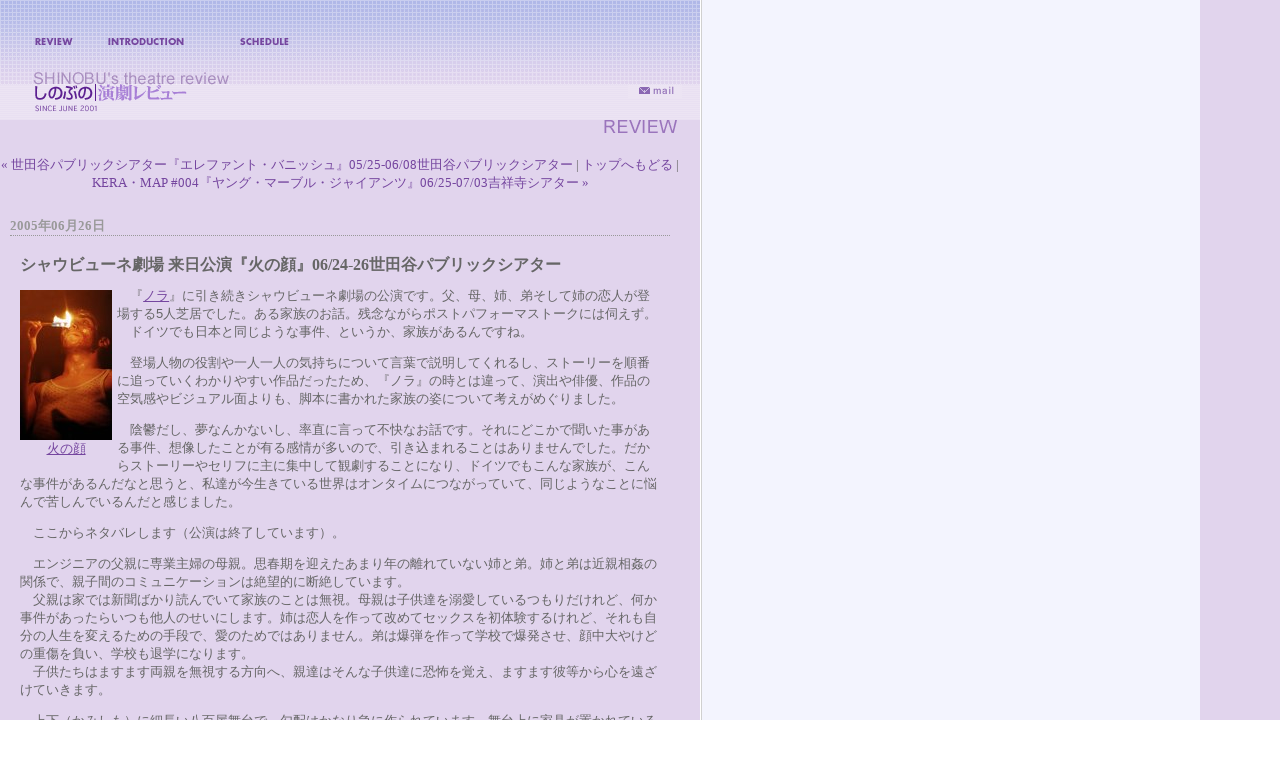

--- FILE ---
content_type: text/html
request_url: http://www.shinobu-review.jp/mt/archives/2005/0626190438.html
body_size: 22312
content:
<!DOCTYPE html PUBLIC "-//W3C//DTD XHTML 1.0 Transitional//EN" "http://www.w3.org/TR/xhtml1/DTD/xhtml1-transitional.dtd">
<html xmlns="http://www.w3.org/1999/xhtml">
<head>
<meta http-equiv="Content-Type" content="text/html; charset=UTF-8" />
<meta http-equiv="Pragma" content="no-cache">
<meta http-equiv="Cache-Control" content="no-cache">
<meta http-equiv="Expires" content="Thu, 01 Dec 1994 16:00:00 GMT">
<title>しのぶの演劇レビュー: シャウビューネ劇場 来日公演『火の顔』06/24-26世田谷パブリックシアター</title>
<link rel="stylesheet" href="http://www.shinobu-review.jp/mt/styles-site.css" type="text/css" />
<link rel="alternate" type="application/rss+xml" title="RSS" href="http://www.shinobu-review.jp/index.rdf" />
<link rel="start" href="http://www.shinobu-review.jp/" title="Home" />
<link rel="prev" href="http://www.shinobu-review.jp/mt/archives/2005/0626005102.html" title="世田谷パブリックシアター『エレファント・バニッシュ』05/25-06/08世田谷パブリックシアター" />

<link rel="next" href="http://www.shinobu-review.jp/mt/archives/2005/0626211508.html" title="KERA・MAP #004『ヤング・マーブル・ジャイアンツ』06/25-07/03吉祥寺シアター" />

<script type="text/javascript" language="javascript">
<!--
function OpenTrackback (c) {
    window.open(c,
                    'trackback',
                    'width=480,height=480,scrollbars=yes,status=yes');
}
var HOST = 'www.shinobu-review.jp';
// Copyright (c) 1996-1997 Athenia Associates.
// http://www.webreference.com/js/
// License is granted if and only if this entire
// copyright notice is included. By Tomer Shiran.
function setCookie (name, value, expires, path, domain, secure) {
    var curCookie = name + "=" + escape(value) + ((expires) ? "; expires=" + expires.toGMTString() : "") + ((path) ? "; path=" + path : "") + ((domain) ? "; domain=" + domain : "") + ((secure) ? "; secure" : "");
    document.cookie = curCookie;
}
function getCookie (name) {
    var prefix = name + '=';
    var c = document.cookie;
    var nullstring = '';
    var cookieStartIndex = c.indexOf(prefix);
    if (cookieStartIndex == -1)
        return nullstring;
    var cookieEndIndex = c.indexOf(";", cookieStartIndex + prefix.length);
    if (cookieEndIndex == -1)
        cookieEndIndex = c.length;
    return unescape(c.substring(cookieStartIndex + prefix.length, cookieEndIndex));
}
function deleteCookie (name, path, domain) {
    if (getCookie(name))
        document.cookie = name + "=" + ((path) ? "; path=" + path : "") + ((domain) ? "; domain=" + domain : "") + "; expires=Thu, 01-Jan-70 00:00:01 GMT";
}
function fixDate (date) {
    var base = new Date(0);
    var skew = base.getTime();
    if (skew > 0)
        date.setTime(date.getTime() - skew);
}
function rememberMe (f) {
    var now = new Date();
    fixDate(now);
    now.setTime(now.getTime() + 365 * 24 * 60 * 60 * 1000);
    setCookie('mtcmtauth', f.author.value, now, '', HOST, '');
    setCookie('mtcmtmail', f.email.value, now, '', HOST, '');
    setCookie('mtcmthome', f.url.value, now, '', HOST, '');
}
function forgetMe (f) {
    deleteCookie('mtcmtmail', '', HOST);
    deleteCookie('mtcmthome', '', HOST);
    deleteCookie('mtcmtauth', '', HOST);
    f.email.value = '';
    f.author.value = '';
    f.url.value = '';
}
function MM_swapImgRestore() { //v3.0
  var i,x,a=document.MM_sr; for(i=0;a&&i<a.length&&(x=a[i])&&x.oSrc;i++) x.src=x.oSrc;
}
function MM_preloadImages() { //v3.0
  var d=document; if(d.images){ if(!d.MM_p) d.MM_p=new Array();
    var i,j=d.MM_p.length,a=MM_preloadImages.arguments; for(i=0; i<a.length; i++)
    if (a[i].indexOf("#")!=0){ d.MM_p[j]=new Image; d.MM_p[j++].src=a[i];}}
}
function MM_findObj(n, d) { //v4.01
  var p,i,x;  if(!d) d=document; if((p=n.indexOf("?"))>0&&parent.frames.length) {
    d=parent.frames[n.substring(p+1)].document; n=n.substring(0,p);}
  if(!(x=d[n])&&d.all) x=d.all[n]; for (i=0;!x&&i<d.forms.length;i++) x=d.forms[i][n];
  for(i=0;!x&&d.layers&&i<d.layers.length;i++) x=MM_findObj(n,d.layers[i].document);
  if(!x && d.getElementById) x=d.getElementById(n); return x;
}
function MM_swapImage() { //v3.0
  var i,j=0,x,a=MM_swapImage.arguments; document.MM_sr=new Array; for(i=0;i<(a.length-2);i+=3)
   if ((x=MM_findObj(a[i]))!=null){document.MM_sr[j++]=x; if(!x.oSrc) x.oSrc=x.src; x.src=a[i+2];}
}
function MM_reloadPage(init) {  //reloads the window if Nav4 resized
  if (init==true) with (navigator) {if ((appName=="Netscape")&&(parseInt(appVersion)==4)) {
    document.MM_pgW=innerWidth; document.MM_pgH=innerHeight; onresize=MM_reloadPage; }}
  else if (innerWidth!=document.MM_pgW || innerHeight!=document.MM_pgH) location.reload();
}
MM_reloadPage(true);
var WhWin = (navigator.userAgent.indexOf("Win") >= 0);
if (WhWin) {
	document.write('<link href="/css/win_base.css" rel="stylesheet" type="text/css">');
} else {
	document.write('<link href="/css/mac_base.css" rel="stylesheet" type="text/css">');
}
function MM_showHideLayers() { //v3.0
  var i,p,v,obj,args=MM_showHideLayers.arguments;
  for (i=0; i<(args.length-2); i+=3) if ((obj=MM_findObj(args[i]))!=null) { v=args[i+2];
    if (obj.style) { obj=obj.style; v=(v=='show')?'visible':(v='hide')?'hidden':v; }
    obj.visibility=v; }
}
//-->
</script>
<!--
<rdf:RDF xmlns:rdf="http://www.w3.org/1999/02/22-rdf-syntax-ns#"
         xmlns:trackback="http://madskills.com/public/xml/rss/module/trackback/"
         xmlns:dc="http://purl.org/dc/elements/1.1/">
<rdf:Description
    rdf:about="http://www.shinobu-review.jp/mt/archives/2005/0626190438.html"
    trackback:ping="http://shinobu-review.sakura.ne.jp/mt/mt-tb.cgi/395"
    dc:title="シャウビューネ劇場 来日公演『火の顔』06/24-26世田谷パブリックシアター"
    dc:identifier="http://www.shinobu-review.jp/mt/archives/2005/0626190438.html"
    dc:subject="レビュー"
    dc:description=" 火の顔 　『ノラ』に引き続きシャウビューネ劇場の公演です。父、母、姉、弟そして..."
    dc:creator=""
    dc:date="2005-06-26T19:04:38+09:00" />
</rdf:RDF>
-->


</head>
<body bgcolor="#FFFFFF" text="#000000" leftmargin="0" topmargin="0" marginwidth="0" marginheight="0" background="/images/bk_image.gif" onLoad="MM_preloadImages('/images/top_sitem02.gif','/images/top_mail02.gif','/images/top_menu01down.gif','/images/top_menu02down.gif','/images/top_menu04down.gif','/images/top_menu05down.gif','/images/top_menu06down.gif','/images/top_menu07down.gif')">
<!-- header -->
<form method="get" action="/cgi-bin/namazu.cgi">
<table width="700" border="0" cellspacing="0" cellpadding="0">
<tr>
<td background="/images/top_bg01.gif"> 
<table width="700" border="0" cellspacing="0" cellpadding="0">
<tr> 
<td width="33" rowspan="3"><img src="/images/clear.gif" width="33" height="84"></td>
<td> 
<table width="649" border="0" cellspacing="0" cellpadding="0">
<tr> 
<td><img src="/images/clear.gif" width="560" height="1"></td>
<td width="89"><img src="/images/clear.gif" width="89" height="1"></td>
</tr>
<tr>
<td><img src="/images/clear.gif" width="560" height="14"></td>
<td width="89" align="right"><img src="/images/clear.gif" width="89" height="14"></td>
</tr>
</table>
</td>
<td width="18" rowspan="3"><img src="/images/clear.gif" width="18" height="84"></td>
</tr>
<tr> 
<td>
<table width="649" border="0" cellspacing="0" cellpadding="0">
<tr> 
<td colspan="9"><img src="/images/clear.gif" width="649" height="18"></td>
</tr>
<tr> 
<td><a href="/index.html" onMouseOut="MM_swapImgRestore();MM_showHideLayers('tab02','','hide')" onMouseOver="MM_swapImage('menu031','','/images/top_menu03down.gif',1);MM_showHideLayers('tab02','','show')" target="_top"><img name="menu031" border="0" src="/images/top_menu03up.gif" width="49" height="15" alt="REVIEW"></a></td>
<td><a href="/mt/archives/2004/0111000000.html" onMouseOut="MM_swapImgRestore();MM_showHideLayers('tab01','','hide')" onMouseOver="MM_swapImage('menu02','','/images/top_menu02down.gif',1);MM_showHideLayers('tab01','','show')" target="_top"><img name="menu02" border="0" src="/images/top_menu02up.gif" width="94" height="15" alt="INTRODUCTION"></a></td>
<td><a href="/schedule.html" onMouseOut="MM_swapImgRestore();MM_showHideLayers('tab03','','hide')" onMouseOver="MM_swapImage('menu04','','/images/top_menu04down.gif',1);MM_showHideLayers('tab03','','show')" target="_top"><img name="menu04" border="0" src="/images/top_menu04up.gif" width="69" height="15" alt="SCHEDULE"></a></td>
<td>　</td>
<!--
<td><a href="/favorite.html" onMouseOut="MM_swapImgRestore();MM_showHideLayers('tab04','','hide')" onMouseOver="MM_swapImage('menu05','','/images/top_menu05down.gif',1);MM_showHideLayers('tab04','','show')" target="_top"><img name="menu05" border="0" src="/images/top_menu05up.gif" width="65" height="15" alt="FAVORITE"></a></td>
<td><a href="/guestbook.html" onMouseOut="MM_swapImgRestore();MM_showHideLayers('tab05','','hide')" onMouseOver="MM_swapImage('menu06','','/images/top_menu06down.gif',1);MM_showHideLayers('tab05','','show')" target="_top"><img name="menu06" border="0" src="/images/top_menu06up.gif" width="79" height="15" alt="GUESTBOOK"></a></td>
<td><a href="/link.html" onMouseOut="MM_swapImgRestore();MM_showHideLayers('tab06','','hide')" onMouseOver="MM_swapImage('menu07','','/images/top_menu07down.gif',1);MM_showHideLayers('tab06','','show')" target="_top"><img name="menu07" border="0" src="/images/top_menu07up.gif" width="49" height="15" alt="LINKS"></a></td>
-->
<td><img src="/images/clear.gif" width="49" height="15"></td>
<td><img src="/images/clear.gif" width="194" height="15"></td>
</tr>
<tr> 
<td colspan="9"><img src="/images/clear.gif" width="649" height="22"></td>
</tr>
</table>
</td>
</tr>
<tr> 
<td valign="bottom">
<table width="649" border="0" cellspacing="0" cellpadding="0">
<tr> 
<td width="197" valign="bottom"><img src="/images/top_title01.gif" width="197" height="15" alt="Shinobu's theatre review"></td>
<td width="452"><img src="/images/clear.gif" width="452" height="15"></td>
</tr>
</table>
</td>
</tr>
</table>
</td>
</tr>
</table>
<table width="700" border="0" cellspacing="0" cellpadding="0" background="/images/top_bg02.gif">
<tr> 
<td width="33"><img src="/images/clear.gif" width="33" height="35"></td>
<td width="197" valign="top"><img src="/images/top_title02.gif" width="197" height="35" alt="しのぶの演劇レビュー"></td>
<td width="334"><img src="/images/clear.gif" width="334" height="35"></td>
<td width="118">
<table width="118" border="0" cellspacing="0" cellpadding="0">
<tr> 
<td align="right"><a href="/contact/" target="_top" onMouseOut="MM_swapImgRestore()" onMouseOver="MM_swapImage('mail','','/images/top_mail02.gif',1)"><img name="mail" border="0" src="/images/top_mail01.gif" width="54" height="13" alt="mail"></a></td>
</tr>
<tr> 
<td colspan="2"><img src="/images/clear.gif" width="118" height="22"></td>
</tr>
</table>
</td>
<td width="18"><img src="/images/clear.gif" width="18" height="35"></td>
</tr>
</table>
<table width="700" border="0" cellspacing="0" cellpadding="0">
<tr> 
<td width="10" bgcolor="#E1D4ED"><img src="/images/clear.gif" width="33" height="2"></td>
<td align="right" bgcolor="#E1D4ED" valign="top"><img src="/images/main_rev.gif" width="78" height="13" alt="REVIEW"></td>
<td width="10" bgcolor="#E1D4ED"><img src="/images/clear.gif" width="18" height="22"></td>
</tr>
<tr> 
<td width="10" bgcolor="#E1D4ED"><img src="/images/clear.gif" width="33" height="4"></td>
<td bgcolor="#E1D4ED"><img src="/images/clear.gif" width="649" height="4"></td>
<td width="10" bgcolor="#E1D4ED"><img src="/images/clear.gif" width="18" height="4"></td>
</tr>
</table>
</form>
<div id="tab01" style="position:absolute; width:258; height:13; z-index:1; left: 90px; top: 19px; visibility: hidden"><img src="/images/top_tab01.gif" width="258" height="13"></div>
<div id="tab02" style="position:absolute; width:103px; height:13px; z-index:2; left: 35px; top: 19px; visibility: hidden"><img src="/images/top_tab02.gif" width="103" height="13"></div>
<div id="tab03" style="position:absolute; width:151px; height:13px; z-index:3; left: 186px; top: 19px; visibility: hidden"><img src="/images/top_tab03.gif" width="151" height="13"></div>
<div id="tab04" style="position:absolute; width:133px; height:13px; z-index:4; left: 256px; top: 19px; visibility: hidden"><img src="/images/top_tab04.gif" width="133" height="13"></div>
<div id="tab05" style="position:absolute; width:115px; height:13px; z-index:5; left: 321px; top: 19px; visibility: hidden"><img src="/images/top_tab05.gif" width="115" height="13"></div>
<div id="tab06" style="position:absolute; width:119px; height:13px; z-index:6; left: 400px; top: 19px; visibility: hidden"><img src="/images/top_tab06.gif" width="119" height="13"></div>
<!-- /header -->
<div id="container">
<div class="archivemenu">
<div id="menu">
<a href="http://www.shinobu-review.jp/mt/archives/2005/0626005102.html">&laquo; 世田谷パブリックシアター『エレファント・バニッシュ』05/25-06/08世田谷パブリックシアター</a> |

<a href="http://www.shinobu-review.jp/">トップへもどる</a>
| <a href="http://www.shinobu-review.jp/mt/archives/2005/0626211508.html">KERA・MAP #004『ヤング・マーブル・ジャイアンツ』06/25-07/03吉祥寺シアター &raquo;</a>

</div>
</div>
<div class="blog">
<h2 class="date">2005&#24180;06&#26376;26&#26085;</h2>
<div class="blogbody">
<h3 class="title">シャウビューネ劇場 来日公演『火の顔』06/24-26世田谷パブリックシアター</h3>
<div class="flyer"><img alt="20050626 hi-no-kao.jpg" src="http://www.shinobu-review.jp/mt/archives/images/20050626 hi-no-kao.jpg" width="92" height="150" /><br />
<a href="http://www.setagaya-ac.or.jp/sept/jouhou/05-2-4-4.html" target="_top">火の顔</a></div>

<p>　『<a href="http://www.shinobu-review.jp/mt/archives/2005/0620235238.html" target="_top">ノラ</a>』に引き続きシャウビューネ劇場の公演です。父、母、姉、弟そして姉の恋人が登場する5人芝居でした。ある家族のお話。残念ながらポストパフォーマストークには伺えず。<br />
　ドイツでも日本と同じような事件、というか、家族があるんですね。</p>
<a name="more"></a>
<p>　登場人物の役割や一人一人の気持ちについて言葉で説明してくれるし、ストーリーを順番に追っていくわかりやすい作品だったため、『ノラ』の時とは違って、演出や俳優、作品の空気感やビジュアル面よりも、脚本に書かれた家族の姿について考えがめぐりました。</p>

<p>　陰鬱だし、夢なんかないし、率直に言って不快なお話です。それにどこかで聞いた事がある事件、想像したことが有る感情が多いので、引き込まれることはありませんでした。だからストーリーやセリフに主に集中して観劇することになり、ドイツでもこんな家族が、こんな事件があるんだなと思うと、私達が今生きている世界はオンタイムにつながっていて、同じようなことに悩んで苦しんでいるんだと感じました。</p>

<p>　ここからネタバレします（公演は終了しています）。</p>

<p>　エンジニアの父親に専業主婦の母親。思春期を迎えたあまり年の離れていない姉と弟。姉と弟は近親相姦の関係で、親子間のコミュニケーションは絶望的に断絶しています。<br />
　父親は家では新聞ばかり読んでいて家族のことは無視。母親は子供達を溺愛しているつもりだけれど、何か事件があったらいつも他人のせいにします。姉は恋人を作って改めてセックスを初体験するけれど、それも自分の人生を変えるための手段で、愛のためではありません。弟は爆弾を作って学校で爆発させ、顔中大やけどの重傷を負い、学校も退学になります。<br />
　子供たちはますます両親を無視する方向へ、親達はそんな子供達に恐怖を覚え、ますます彼等から心を遠ざけていきます。</p>

<p>　上下（かみしも）に細長い八百屋舞台で、勾配はかなり急に作られています。舞台上に家具が置かれているだけのシンプルな空間で、下手はテーブルとイスが4脚ある居間、中央にはダブルベッドが一台、上手は洗面所で白い小さなシンクが一つ。舞台面側を2枚のパネルが移動してステージを隠し、場面転換します。その際、ビルの壁などの画像がプロジェクターでパネルおよび舞台全体に映し出されます。<br />
　上下に役者が移動するだけで時間が経っていたり、部屋が変わっている演出がスピーディーでかっこ良かったです。音楽は『ノラ』同様、大音量でロックがかかりました。姉と恋人の初めてのセックスシーンでたしかそういう音楽がずーっとかかってたと思います。大切な愛の営みであるはずのセックスが、ただの刺激や流行、好奇心を成就させるだけのものに成り下がっていることが伝わってきました。</p>

<p>　中学生の頃に読んだ<a href="http://www.interq.or.jp/blue/junya/" target="_top">大友克洋</a>の漫画にあったんですよね。一人のおばあさんがある小学生男児と知り合うんですが、その男児はベッドルームで寝ていた両親を撲殺して、その死体を放置したまま何事もなかったように暮らしているんです。2人がお別れする時、おばあさんが「あの子のことを結局なにも知ることができなかった」とつぶやきます。男児の家では死体が腐って腐乱臭が充満しており、おばあさんとさよならした男児は、動かなくなった両親に「ねえ、起きて」と話しかけつつ、嘔吐する。たしかそんなラストシーンでした。<br />
　もう10年以上前（もしかすると20年以上前）の漫画です。ドイツの20代の作家が同じような結末の作品を書いたと思うと、ドイツと日本のように、資本主義やそれに基づく合理主義が行き届いている国に住む人たちに、共通に起こっている現象なんじゃないかなって思いました。さらに大それたことを申しますと、道徳（モラル）がないことがこの不幸の原因なんじゃないかなって、私は思います。</p>

<p>　姉の恋人役の金髪白人男性が、セックスシーンを客いじりもしつつコミカルに見せてくれたり、全裸になっておちんちんいじりまくったり（笑）、けっこう笑えました。なんか全裸になるお芝居が多くって、最近。すっかり慣れちゃったよ（苦笑）。あんまり好きじゃないんだけど。</p>

<p>"Feuergesicht"<br />
出演＝父親：ヴォルフ・アニオル／母親：グンディ・エラート／オルガ：ユーディト・エンゲル／クルト：ローベルト・バイアー／パウル＝マルク・ヴァシュケ<br />
作＝マリウス・フォン・マイエンブルク　演出＝トーマス・オスターマイアー 美術＝ルーフス・ディドヴィシュス　衣裳＝アルムート・エッピンガー　音楽＝イェルク・ゴラシュ　ドラマターグ＝ティルマン・ラープケ<br />
両公演ともにＡ席5,000円／Ｂ席3,000円／ジャーマン(G)シート（字幕の見えづらい席）4,500円／学生Ａ席4,000円各種割引あり<br />
劇場内：<a href="http://www.setagaya-ac.or.jp/sept/jouhou/05-2-4-4.html" target="_top">http://www.setagaya-ac.or.jp/sept/jouhou/05-2-4-4.html</a><br />
公式サイト：<a href="http://www.setagaya-ac.or.jp/sept/jouhou/schaubuehne/" target="_top">http://www.setagaya-ac.or.jp/sept/jouhou/schaubuehne/</a></p>

<p>～・～・～・～・～・～・～・～・～・～・～・～・～・～・～・～・～・～・～・～・～・～・～・～・～・～・～・～・～・～・～・～</p>

<p>★“しのぶの演劇レビュー”ＴＯＰページは<a href="http://www.shinobu-review.jp/ " target="_top">こちら</a>です。</p>

<p>★<a href="http://www.mag2.com/m/0000134861.html" target="_top">メルマガ</a>を発行しております。過去ログは<a href="http://blog.mag2.com/m/log/0000134861" target="_top">こちら</a>。<br />
　毎月１日にお薦めお芝居１０本をご紹介し、面白い作品に出会った時には号外も発行いたします。<br />
　ぜひご登録ください♪<br />
　<strong>『今、面白い演劇はコレ！年２００本観劇人のお薦め舞台』</strong>(ID:0000134861) <br><br />
<font color="#990000" size="-1">↓↓↓メールアドレスを入力してボタンを押すと登録・解除できます。</font><br><form action="http://regist.mag2.com/reader/Magrdadd" method="POST"><br />
登録フォーム<br><input type="hidden" name="magid" value="0000134861"><br />
<input type="text" name="rdemail" value=""><br />
<input type="hidden" name="reg" value="hakkou"><br />
<input type="submit" value="登録"><br />
</form><br />
<form action="http://regist.mag2.com/reader/Magrddel" method="POST"><br />
解除フォーム<br><input type="hidden" name="magid" value="0000134861"><br />
<input type="text" name="rdemail" value=""><br />
<input type="hidden" name="reg" value="hakkou"><br />
<input type="submit" value="解除"></form><a href="http://www.mag2.com/"><br />
<img src="http://www.mag2.com/images/mglogo22.gif" alt="まぐまぐ" border="0"></a><br><br />
<font color="#990000" size="-1">『まぐまぐ！』から発行しています。</font></p>
<span class="posted">Posted by shinobu at 2005&#24180;06&#26376;26&#26085; 19:04
| <a href="http://shinobu-review.sakura.ne.jp/mt/mt-tb.cgi?__mode=view&amp;entry_id=620" onclick="OpenTrackback(this.href); return false">TrackBack (0)</a>

<br /></span>
</div>

</div>
</div>
</body>
</html>

--- FILE ---
content_type: text/css
request_url: http://www.shinobu-review.jp/mt/styles-site.css
body_size: 7240
content:
@charset "UTF-8";

	body {
		margin:0px 0px 20px 0px;
		background-image:url(http://www.shinobu-review.jp/images/bk_image.gif);	
		}
	A 	{ color: #75469F; } 
	A:link	{ color: #75469F; } 
	A:visited	{ color: #5DADB0; } 
	A:active	{ color: #C4A6ED;  } 
	A:hover	{ color: #F2EBFF;  }

	h1, h2, h3 {
		margin: 0px;
		padding: 0px;
	}

	#banner {
		font-family:palatino,  georgia,"ヒラギノ角ゴ Pro W3", "ＭＳ Ｐゴシック", "Osaka", verdana, arial, sans-serif;
		color:#666;
		font-size:large;
		font-weight:normal;
  		padding:15px;
		}

        #banner a,
        #banner a:link,
        #banner a:visited,
        #banner a:active,
        #banner a:hover {
		font-family: palatino,  georgia,"ヒラギノ角ゴ Pro W3", "ＭＳ Ｐゴシック", "Osaka", verdana, arial, sans-serif;
		font-size: large;
		color: #666;
		text-decoration: none;
		}


	.description {
		font-family: "ＭＳ Ｐ ゴシック" ,"ヒラギノ角ゴ Pro W3" ,"Osaka",verdana ,arial ,sans-serif;
		color:#CCC;
		font-size:x-small;
		font-weight:bold;
  		background:#FFF;	
  		text-transform:none;	
		letter-spacing: none; 		
		}
		
	#content {
		float:left;
		width:65%;
		background:#E1D4ED;
		width: 460px;
		margin-left:10px;
		padding-bottom:20px;
		}

	#links {
		position:absolute;
		left:480px;
		padding-right:15px;
		width:200px;	
		}

	#container {
		background:#E1D4ED;	
		width:680px;	
		}
		
	.blog {
  		padding:10px;
		}


	.blogbody {
		font-family:palatino, georgia,"ヒラギノ角ゴ Pro W3", "ＭＳ Ｐゴシック", "Osaka", verdana, arial, sans-serif;
		color:#666;
		font-size:small;
		font-weight:normal;
  		line-height:140%;		
  		border-left:1px #666;			
  		border-right:1px #666;
  		border-bottom:1px #666;	  		
  		padding:10px;
		}

	.blogbody a,
	.blogbody a:link,
	.blogbody a:visited,
	.blogbody a:active,
	.blogbody a:hover {
		font-weight: normal;
		text-decoration: underline;
	}

	.title	{
		font-family: palatino, georgia,"ヒラギノ角ゴ Pro W3", "ＭＳ Ｐゴシック", "Osaka", times new roman, serif;
		font-size: medium;
		color: #666; 
		}			

	#menu {
  		margin-bottom:15px;
		text-align:center;
		}		

	.date	{ 
		font-family:palatino, georgia,"ヒラギノ角ゴ Pro W3", "ＭＳ Ｐゴシック", "Osaka", times new roman, serif;
		font-size: small;
		color: #999;
		border-bottom:1px dotted #999;
		margin-bottom:10px;
		font-weight:bold;
		}

	.archivemenu	{ 
		font-family:palatino, georgia,"ヒラギノ角ゴ Pro W3", "ＭＳ Ｐゴシック", "Osaka", times new roman, serif;
		font-size: small;
		color: #666;
  margin-top:10px;
		margin-bottom:10px;
		font-weight:normal;
		}					
		
	.posted	{ 
		font-family:"ヒラギノ角ゴ Pro W3", "ＭＳ Ｐゴシック", "Osaka", verdana, arial, sans-serif;
		font-size: x-small; 
		color: #000000; 
		margin-bottom:25px;
		text-align:right;
		}
		
		
	.calendar {
		font-family:"ヒラギノ角ゴ Pro W3", "ＭＳ Ｐゴシック", "Osaka", verdana, arial, sans-serif;
		color:#999;
		font-size:small;
		font-weight:normal;
  		line-height:140%;
  		padding:2px;
                text-align:left;
		}
	
	.calendarhead {	
		font-family:palatino, georgia,"ヒラギノ角ゴ Pro W3", "ＭＳ Ｐゴシック", "Osaka", times new roman, serif;
		color:#666;
		font-size:small;
		font-weight:normal;
  		padding:2px;
		letter-spacing: .2em;
  		background:#FFF;
  		text-transform:uppercase;
		text-align:left;			
		}	
	
	.side {
		font-family:"ヒラギノ角ゴ Pro W3", "ＭＳ Ｐゴシック", "Osaka",verdana, arial, sans-serif;
		color:#333;
		font-size:small;
		font-weight:normal;
  		line-height:140%;
  		padding:2px;				
		}	

	.side02 {
		font-family:"ヒラギノ角ゴ Pro W3", "ＭＳ Ｐゴシック", "Osaka",verdana, arial, sans-serif;
		color:#666;
		font-size:x-small;
		font-weight:normal;
  		line-height:140%;
  		padding:2px;	
		letter-spacing: .1em;			
		}	
		
	.sidetitle {
		font-family:palatino, georgia,"ヒラギノ角ゴ Pro W3", "ＭＳ Ｐゴシック", "Osaka", times new roman, serif;
		color:#948499;
		font-size:small;
		font-weight:bold;
  		padding:2px;
  		margin-top:20px;
		letter-spacing: .3em;
  		text-transform:uppercase;		
		}		
	
	.syndicate {
		font-family:verdana, arial, sans-serif;
		font-size:xx-small;		
  		line-height:140%;
  		padding:2px;
  		margin-top:15px;		
 		}	
		
	.powered {
		font-family:palatino, georgia,"ヒラギノ角ゴ Pro W3", "ＭＳ Ｐゴシック", "Osaka", times new roman, serif;
		color:#666;
		font-size:x-small;		
		line-height:140%;
		text-transform:uppercase; 
		padding:2px;
		margin-top:50px;
		letter-spacing: .2em;				
		}	
		
	
	.comments-body {
		font-family:palatino, georgia,"ヒラギノ角ゴ Pro W3", "ＭＳ Ｐゴシック", "Osaka", verdana, arial, sans-serif;
		color:#666;
		font-size:small;
		font-weight:normal;
  		line-height:140%;
 		padding-bottom:10px;
  		padding-top:10px;		
 		border-bottom:1px dotted #999; 					
		}		

	.comments-post {
		font-family:"ヒラギノ角ゴ Pro W3", "ＭＳ Ｐゴシック", "Osaka",verdana, arial, sans-serif;
		color:#666;
		font-size:x-small;
		font-weight:normal;		
		}	
			
	
	.trackback-url {
		font-family:palatino, georgia,"ヒラギノ角ゴ Pro W3", "ＭＳ Ｐゴシック", "Osaka", verdana, arial, sans-serif;
		color:#666;
		font-size:small;
		font-weight:normal;
  		line-height:140%;
 		padding:5px;		
 		border:1px dotted #999; 					
		}


	.trackback-body {
		font-family:palatino, georgia,"ヒラギノ角ゴ Pro W3", "ＭＳ Ｐゴシック", "Osaka", verdana, arial, sans-serif;
		color:#666;
		font-size:small;
		font-weight:normal;
  		line-height:140%;
 		padding-bottom:10px;
  		padding-top:10px;		
 		border-bottom:1px dotted #999; 					
		}		

	.trackback-post {
		font-family:"ヒラギノ角ゴ Pro W3", "ＭＳ Ｐゴシック", "Osaka",verdana, arial, sans-serif;
		color:#666;
		font-size:x-small;
		font-weight:normal;	
		}	

		
	.comments-head	{ 
		font-family:palatino, georgia,"ヒラギノ角ゴ Pro W3", "ＭＳ Ｐゴシック", "Osaka", verdana, arial, sans-serif;
		font-size:small; 
		color: #666; 
		border-bottom:1px solid #999;
		margin-top:20px;
		font-weight:bold;		
		}		

	#banner-commentspop {
		font-family:palatino, georgia,"ヒラギノ角ゴ Pro W3", "ＭＳ Ｐゴシック", "Osaka", verdana, arial, sans-serif;
		color:#FFF;
		font-size:large;
		font-weight:bold;
		border-left:1px solid #FFF;	
		border-right:1px solid #FFF;  		
		border-top:1px solid #FFF;  		
  		background:#003366;
  		padding-left:15px;
  		padding-right:15px;
  		padding-top:5px;
  		padding-bottom:5px;  		  		  			 
		}



#footer {
 font-size: 75%;
 line-height: 183%;
 margin: 0;
 padding: 2em 20px 0;
 clear: both;
 width: 700px;
}

	textarea {
		font-family: "Osaka", "ヒラギノ角ゴ Pro W3", "ＭＳ Ｐゴシック", verdana, arial, sans-serif;
	}

form {
margin:0px;
}

select {
width:100%;
font-family: "Osaka", "ヒラギノ角ゴ Pro W3", "ＭＳ Ｐ ゴシック", sans-serif;
}

.flyer{float:left;text-align:center;margin:0;margin:1.2em 0.4em 0 0;}
.extended{text-align:right;}

blockquote {
	color: #666666;
	background: #e1d4ed;
	border:2px dashed #a880d6;
	padding:10px;
	margin-left:30px;
	margin-right:45px;
	margin-bottom:10px;
	width:600px;
}
